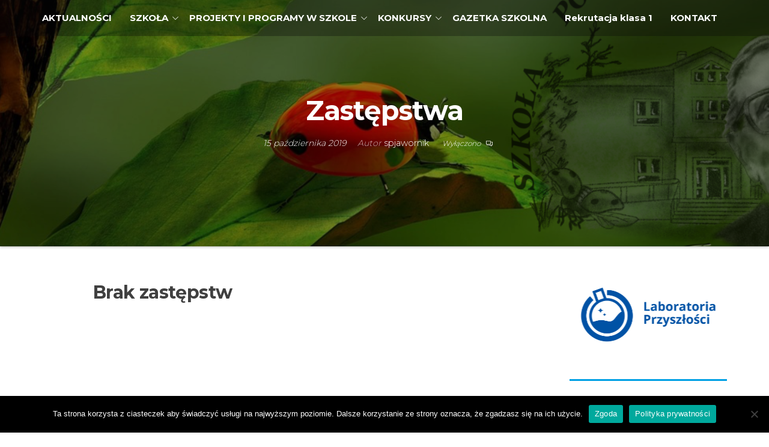

--- FILE ---
content_type: text/html; charset=UTF-8
request_url: https://spjawornik.pl/zastepstwa/
body_size: 12502
content:
<!DOCTYPE html>
<html lang="pl-PL">
    <head>
        <meta charset="UTF-8">
        <meta name="viewport" content="width=device-width, initial-scale=1">
        <link rel="profile" href="http://gmpg.org/xfn/11">
        <title>Zastępstwa &#8211; Szkoła Podstawowa</title>
<meta name='robots' content='max-image-preview:large' />
<link rel='dns-prefetch' href='//fonts.googleapis.com' />
<link href='https://fonts.gstatic.com' crossorigin rel='preconnect' />
<link rel="alternate" type="application/rss+xml" title="Szkoła Podstawowa &raquo; Kanał z wpisami" href="https://spjawornik.pl/feed/" />
<link rel="alternate" type="application/rss+xml" title="Szkoła Podstawowa &raquo; Kanał z komentarzami" href="https://spjawornik.pl/comments/feed/" />
<link rel="alternate" title="oEmbed (JSON)" type="application/json+oembed" href="https://spjawornik.pl/wp-json/oembed/1.0/embed?url=https%3A%2F%2Fspjawornik.pl%2Fzastepstwa%2F" />
<link rel="alternate" title="oEmbed (XML)" type="text/xml+oembed" href="https://spjawornik.pl/wp-json/oembed/1.0/embed?url=https%3A%2F%2Fspjawornik.pl%2Fzastepstwa%2F&#038;format=xml" />
<style id='wp-img-auto-sizes-contain-inline-css' type='text/css'>
img:is([sizes=auto i],[sizes^="auto," i]){contain-intrinsic-size:3000px 1500px}
/*# sourceURL=wp-img-auto-sizes-contain-inline-css */
</style>
<style id='wp-emoji-styles-inline-css' type='text/css'>

	img.wp-smiley, img.emoji {
		display: inline !important;
		border: none !important;
		box-shadow: none !important;
		height: 1em !important;
		width: 1em !important;
		margin: 0 0.07em !important;
		vertical-align: -0.1em !important;
		background: none !important;
		padding: 0 !important;
	}
/*# sourceURL=wp-emoji-styles-inline-css */
</style>
<style id='wp-block-library-inline-css' type='text/css'>
:root{--wp-block-synced-color:#7a00df;--wp-block-synced-color--rgb:122,0,223;--wp-bound-block-color:var(--wp-block-synced-color);--wp-editor-canvas-background:#ddd;--wp-admin-theme-color:#007cba;--wp-admin-theme-color--rgb:0,124,186;--wp-admin-theme-color-darker-10:#006ba1;--wp-admin-theme-color-darker-10--rgb:0,107,160.5;--wp-admin-theme-color-darker-20:#005a87;--wp-admin-theme-color-darker-20--rgb:0,90,135;--wp-admin-border-width-focus:2px}@media (min-resolution:192dpi){:root{--wp-admin-border-width-focus:1.5px}}.wp-element-button{cursor:pointer}:root .has-very-light-gray-background-color{background-color:#eee}:root .has-very-dark-gray-background-color{background-color:#313131}:root .has-very-light-gray-color{color:#eee}:root .has-very-dark-gray-color{color:#313131}:root .has-vivid-green-cyan-to-vivid-cyan-blue-gradient-background{background:linear-gradient(135deg,#00d084,#0693e3)}:root .has-purple-crush-gradient-background{background:linear-gradient(135deg,#34e2e4,#4721fb 50%,#ab1dfe)}:root .has-hazy-dawn-gradient-background{background:linear-gradient(135deg,#faaca8,#dad0ec)}:root .has-subdued-olive-gradient-background{background:linear-gradient(135deg,#fafae1,#67a671)}:root .has-atomic-cream-gradient-background{background:linear-gradient(135deg,#fdd79a,#004a59)}:root .has-nightshade-gradient-background{background:linear-gradient(135deg,#330968,#31cdcf)}:root .has-midnight-gradient-background{background:linear-gradient(135deg,#020381,#2874fc)}:root{--wp--preset--font-size--normal:16px;--wp--preset--font-size--huge:42px}.has-regular-font-size{font-size:1em}.has-larger-font-size{font-size:2.625em}.has-normal-font-size{font-size:var(--wp--preset--font-size--normal)}.has-huge-font-size{font-size:var(--wp--preset--font-size--huge)}.has-text-align-center{text-align:center}.has-text-align-left{text-align:left}.has-text-align-right{text-align:right}.has-fit-text{white-space:nowrap!important}#end-resizable-editor-section{display:none}.aligncenter{clear:both}.items-justified-left{justify-content:flex-start}.items-justified-center{justify-content:center}.items-justified-right{justify-content:flex-end}.items-justified-space-between{justify-content:space-between}.screen-reader-text{border:0;clip-path:inset(50%);height:1px;margin:-1px;overflow:hidden;padding:0;position:absolute;width:1px;word-wrap:normal!important}.screen-reader-text:focus{background-color:#ddd;clip-path:none;color:#444;display:block;font-size:1em;height:auto;left:5px;line-height:normal;padding:15px 23px 14px;text-decoration:none;top:5px;width:auto;z-index:100000}html :where(.has-border-color){border-style:solid}html :where([style*=border-top-color]){border-top-style:solid}html :where([style*=border-right-color]){border-right-style:solid}html :where([style*=border-bottom-color]){border-bottom-style:solid}html :where([style*=border-left-color]){border-left-style:solid}html :where([style*=border-width]){border-style:solid}html :where([style*=border-top-width]){border-top-style:solid}html :where([style*=border-right-width]){border-right-style:solid}html :where([style*=border-bottom-width]){border-bottom-style:solid}html :where([style*=border-left-width]){border-left-style:solid}html :where(img[class*=wp-image-]){height:auto;max-width:100%}:where(figure){margin:0 0 1em}html :where(.is-position-sticky){--wp-admin--admin-bar--position-offset:var(--wp-admin--admin-bar--height,0px)}@media screen and (max-width:600px){html :where(.is-position-sticky){--wp-admin--admin-bar--position-offset:0px}}

/*# sourceURL=wp-block-library-inline-css */
</style><style id='wp-block-heading-inline-css' type='text/css'>
h1:where(.wp-block-heading).has-background,h2:where(.wp-block-heading).has-background,h3:where(.wp-block-heading).has-background,h4:where(.wp-block-heading).has-background,h5:where(.wp-block-heading).has-background,h6:where(.wp-block-heading).has-background{padding:1.25em 2.375em}h1.has-text-align-left[style*=writing-mode]:where([style*=vertical-lr]),h1.has-text-align-right[style*=writing-mode]:where([style*=vertical-rl]),h2.has-text-align-left[style*=writing-mode]:where([style*=vertical-lr]),h2.has-text-align-right[style*=writing-mode]:where([style*=vertical-rl]),h3.has-text-align-left[style*=writing-mode]:where([style*=vertical-lr]),h3.has-text-align-right[style*=writing-mode]:where([style*=vertical-rl]),h4.has-text-align-left[style*=writing-mode]:where([style*=vertical-lr]),h4.has-text-align-right[style*=writing-mode]:where([style*=vertical-rl]),h5.has-text-align-left[style*=writing-mode]:where([style*=vertical-lr]),h5.has-text-align-right[style*=writing-mode]:where([style*=vertical-rl]),h6.has-text-align-left[style*=writing-mode]:where([style*=vertical-lr]),h6.has-text-align-right[style*=writing-mode]:where([style*=vertical-rl]){rotate:180deg}
/*# sourceURL=https://spjawornik.pl/wp-includes/blocks/heading/style.min.css */
</style>
<style id='global-styles-inline-css' type='text/css'>
:root{--wp--preset--aspect-ratio--square: 1;--wp--preset--aspect-ratio--4-3: 4/3;--wp--preset--aspect-ratio--3-4: 3/4;--wp--preset--aspect-ratio--3-2: 3/2;--wp--preset--aspect-ratio--2-3: 2/3;--wp--preset--aspect-ratio--16-9: 16/9;--wp--preset--aspect-ratio--9-16: 9/16;--wp--preset--color--black: #000000;--wp--preset--color--cyan-bluish-gray: #abb8c3;--wp--preset--color--white: #ffffff;--wp--preset--color--pale-pink: #f78da7;--wp--preset--color--vivid-red: #cf2e2e;--wp--preset--color--luminous-vivid-orange: #ff6900;--wp--preset--color--luminous-vivid-amber: #fcb900;--wp--preset--color--light-green-cyan: #7bdcb5;--wp--preset--color--vivid-green-cyan: #00d084;--wp--preset--color--pale-cyan-blue: #8ed1fc;--wp--preset--color--vivid-cyan-blue: #0693e3;--wp--preset--color--vivid-purple: #9b51e0;--wp--preset--gradient--vivid-cyan-blue-to-vivid-purple: linear-gradient(135deg,rgb(6,147,227) 0%,rgb(155,81,224) 100%);--wp--preset--gradient--light-green-cyan-to-vivid-green-cyan: linear-gradient(135deg,rgb(122,220,180) 0%,rgb(0,208,130) 100%);--wp--preset--gradient--luminous-vivid-amber-to-luminous-vivid-orange: linear-gradient(135deg,rgb(252,185,0) 0%,rgb(255,105,0) 100%);--wp--preset--gradient--luminous-vivid-orange-to-vivid-red: linear-gradient(135deg,rgb(255,105,0) 0%,rgb(207,46,46) 100%);--wp--preset--gradient--very-light-gray-to-cyan-bluish-gray: linear-gradient(135deg,rgb(238,238,238) 0%,rgb(169,184,195) 100%);--wp--preset--gradient--cool-to-warm-spectrum: linear-gradient(135deg,rgb(74,234,220) 0%,rgb(151,120,209) 20%,rgb(207,42,186) 40%,rgb(238,44,130) 60%,rgb(251,105,98) 80%,rgb(254,248,76) 100%);--wp--preset--gradient--blush-light-purple: linear-gradient(135deg,rgb(255,206,236) 0%,rgb(152,150,240) 100%);--wp--preset--gradient--blush-bordeaux: linear-gradient(135deg,rgb(254,205,165) 0%,rgb(254,45,45) 50%,rgb(107,0,62) 100%);--wp--preset--gradient--luminous-dusk: linear-gradient(135deg,rgb(255,203,112) 0%,rgb(199,81,192) 50%,rgb(65,88,208) 100%);--wp--preset--gradient--pale-ocean: linear-gradient(135deg,rgb(255,245,203) 0%,rgb(182,227,212) 50%,rgb(51,167,181) 100%);--wp--preset--gradient--electric-grass: linear-gradient(135deg,rgb(202,248,128) 0%,rgb(113,206,126) 100%);--wp--preset--gradient--midnight: linear-gradient(135deg,rgb(2,3,129) 0%,rgb(40,116,252) 100%);--wp--preset--font-size--small: 13px;--wp--preset--font-size--medium: 20px;--wp--preset--font-size--large: 36px;--wp--preset--font-size--x-large: 42px;--wp--preset--spacing--20: 0.44rem;--wp--preset--spacing--30: 0.67rem;--wp--preset--spacing--40: 1rem;--wp--preset--spacing--50: 1.5rem;--wp--preset--spacing--60: 2.25rem;--wp--preset--spacing--70: 3.38rem;--wp--preset--spacing--80: 5.06rem;--wp--preset--shadow--natural: 6px 6px 9px rgba(0, 0, 0, 0.2);--wp--preset--shadow--deep: 12px 12px 50px rgba(0, 0, 0, 0.4);--wp--preset--shadow--sharp: 6px 6px 0px rgba(0, 0, 0, 0.2);--wp--preset--shadow--outlined: 6px 6px 0px -3px rgb(255, 255, 255), 6px 6px rgb(0, 0, 0);--wp--preset--shadow--crisp: 6px 6px 0px rgb(0, 0, 0);}:where(.is-layout-flex){gap: 0.5em;}:where(.is-layout-grid){gap: 0.5em;}body .is-layout-flex{display: flex;}.is-layout-flex{flex-wrap: wrap;align-items: center;}.is-layout-flex > :is(*, div){margin: 0;}body .is-layout-grid{display: grid;}.is-layout-grid > :is(*, div){margin: 0;}:where(.wp-block-columns.is-layout-flex){gap: 2em;}:where(.wp-block-columns.is-layout-grid){gap: 2em;}:where(.wp-block-post-template.is-layout-flex){gap: 1.25em;}:where(.wp-block-post-template.is-layout-grid){gap: 1.25em;}.has-black-color{color: var(--wp--preset--color--black) !important;}.has-cyan-bluish-gray-color{color: var(--wp--preset--color--cyan-bluish-gray) !important;}.has-white-color{color: var(--wp--preset--color--white) !important;}.has-pale-pink-color{color: var(--wp--preset--color--pale-pink) !important;}.has-vivid-red-color{color: var(--wp--preset--color--vivid-red) !important;}.has-luminous-vivid-orange-color{color: var(--wp--preset--color--luminous-vivid-orange) !important;}.has-luminous-vivid-amber-color{color: var(--wp--preset--color--luminous-vivid-amber) !important;}.has-light-green-cyan-color{color: var(--wp--preset--color--light-green-cyan) !important;}.has-vivid-green-cyan-color{color: var(--wp--preset--color--vivid-green-cyan) !important;}.has-pale-cyan-blue-color{color: var(--wp--preset--color--pale-cyan-blue) !important;}.has-vivid-cyan-blue-color{color: var(--wp--preset--color--vivid-cyan-blue) !important;}.has-vivid-purple-color{color: var(--wp--preset--color--vivid-purple) !important;}.has-black-background-color{background-color: var(--wp--preset--color--black) !important;}.has-cyan-bluish-gray-background-color{background-color: var(--wp--preset--color--cyan-bluish-gray) !important;}.has-white-background-color{background-color: var(--wp--preset--color--white) !important;}.has-pale-pink-background-color{background-color: var(--wp--preset--color--pale-pink) !important;}.has-vivid-red-background-color{background-color: var(--wp--preset--color--vivid-red) !important;}.has-luminous-vivid-orange-background-color{background-color: var(--wp--preset--color--luminous-vivid-orange) !important;}.has-luminous-vivid-amber-background-color{background-color: var(--wp--preset--color--luminous-vivid-amber) !important;}.has-light-green-cyan-background-color{background-color: var(--wp--preset--color--light-green-cyan) !important;}.has-vivid-green-cyan-background-color{background-color: var(--wp--preset--color--vivid-green-cyan) !important;}.has-pale-cyan-blue-background-color{background-color: var(--wp--preset--color--pale-cyan-blue) !important;}.has-vivid-cyan-blue-background-color{background-color: var(--wp--preset--color--vivid-cyan-blue) !important;}.has-vivid-purple-background-color{background-color: var(--wp--preset--color--vivid-purple) !important;}.has-black-border-color{border-color: var(--wp--preset--color--black) !important;}.has-cyan-bluish-gray-border-color{border-color: var(--wp--preset--color--cyan-bluish-gray) !important;}.has-white-border-color{border-color: var(--wp--preset--color--white) !important;}.has-pale-pink-border-color{border-color: var(--wp--preset--color--pale-pink) !important;}.has-vivid-red-border-color{border-color: var(--wp--preset--color--vivid-red) !important;}.has-luminous-vivid-orange-border-color{border-color: var(--wp--preset--color--luminous-vivid-orange) !important;}.has-luminous-vivid-amber-border-color{border-color: var(--wp--preset--color--luminous-vivid-amber) !important;}.has-light-green-cyan-border-color{border-color: var(--wp--preset--color--light-green-cyan) !important;}.has-vivid-green-cyan-border-color{border-color: var(--wp--preset--color--vivid-green-cyan) !important;}.has-pale-cyan-blue-border-color{border-color: var(--wp--preset--color--pale-cyan-blue) !important;}.has-vivid-cyan-blue-border-color{border-color: var(--wp--preset--color--vivid-cyan-blue) !important;}.has-vivid-purple-border-color{border-color: var(--wp--preset--color--vivid-purple) !important;}.has-vivid-cyan-blue-to-vivid-purple-gradient-background{background: var(--wp--preset--gradient--vivid-cyan-blue-to-vivid-purple) !important;}.has-light-green-cyan-to-vivid-green-cyan-gradient-background{background: var(--wp--preset--gradient--light-green-cyan-to-vivid-green-cyan) !important;}.has-luminous-vivid-amber-to-luminous-vivid-orange-gradient-background{background: var(--wp--preset--gradient--luminous-vivid-amber-to-luminous-vivid-orange) !important;}.has-luminous-vivid-orange-to-vivid-red-gradient-background{background: var(--wp--preset--gradient--luminous-vivid-orange-to-vivid-red) !important;}.has-very-light-gray-to-cyan-bluish-gray-gradient-background{background: var(--wp--preset--gradient--very-light-gray-to-cyan-bluish-gray) !important;}.has-cool-to-warm-spectrum-gradient-background{background: var(--wp--preset--gradient--cool-to-warm-spectrum) !important;}.has-blush-light-purple-gradient-background{background: var(--wp--preset--gradient--blush-light-purple) !important;}.has-blush-bordeaux-gradient-background{background: var(--wp--preset--gradient--blush-bordeaux) !important;}.has-luminous-dusk-gradient-background{background: var(--wp--preset--gradient--luminous-dusk) !important;}.has-pale-ocean-gradient-background{background: var(--wp--preset--gradient--pale-ocean) !important;}.has-electric-grass-gradient-background{background: var(--wp--preset--gradient--electric-grass) !important;}.has-midnight-gradient-background{background: var(--wp--preset--gradient--midnight) !important;}.has-small-font-size{font-size: var(--wp--preset--font-size--small) !important;}.has-medium-font-size{font-size: var(--wp--preset--font-size--medium) !important;}.has-large-font-size{font-size: var(--wp--preset--font-size--large) !important;}.has-x-large-font-size{font-size: var(--wp--preset--font-size--x-large) !important;}
/*# sourceURL=global-styles-inline-css */
</style>

<style id='classic-theme-styles-inline-css' type='text/css'>
/*! This file is auto-generated */
.wp-block-button__link{color:#fff;background-color:#32373c;border-radius:9999px;box-shadow:none;text-decoration:none;padding:calc(.667em + 2px) calc(1.333em + 2px);font-size:1.125em}.wp-block-file__button{background:#32373c;color:#fff;text-decoration:none}
/*# sourceURL=/wp-includes/css/classic-themes.min.css */
</style>
<link rel='stylesheet' id='cookie-notice-front-css' href='https://spjawornik.pl/wp-content/plugins/cookie-notice/css/front.min.css?ver=2.5.7' type='text/css' media='all' />
<link rel='stylesheet' id='wpcdt-public-css-css' href='https://spjawornik.pl/wp-content/plugins/countdown-timer-ultimate/assets/css/wpcdt-public.css?ver=2.6.4' type='text/css' media='all' />
<link rel='stylesheet' id='pdfp-public-css' href='https://spjawornik.pl/wp-content/plugins/pdf-poster/dist/public.css?ver=2.1.24' type='text/css' media='all' />
<link rel='stylesheet' id='envo-online-store-fonts-css' href='https://fonts.googleapis.com/css?family=Montserrat%3A300%2C500%2C700&#038;subset=cyrillic%2Ccyrillic-ext%2Cgreek%2Cgreek-ext%2Clatin-ext%2Cvietnamese' type='text/css' media='all' />
<link rel='stylesheet' id='bootstrap-css' href='https://spjawornik.pl/wp-content/themes/envo-online-store/css/bootstrap.css?ver=3.3.7' type='text/css' media='all' />
<link rel='stylesheet' id='mmenu-light-css' href='https://spjawornik.pl/wp-content/themes/envo-online-store/css/mmenu-light.min.css?ver=1.0.6' type='text/css' media='all' />
<link rel='stylesheet' id='envo-online-store-stylesheet-css' href='https://spjawornik.pl/wp-content/themes/envo-online-store/style.css?ver=1.0.6' type='text/css' media='all' />
<link rel='stylesheet' id='line-awesome-css' href='https://spjawornik.pl/wp-content/themes/envo-online-store/css/line-awesome.min.css?ver=1.3.0' type='text/css' media='all' />
<link rel='stylesheet' id='fancybox-css' href='https://spjawornik.pl/wp-content/plugins/easy-fancybox/fancybox/1.5.4/jquery.fancybox.min.css?ver=6.9' type='text/css' media='screen' />
<style id='fancybox-inline-css' type='text/css'>
#fancybox-outer{background:#ffffff}#fancybox-content{background:#ffffff;border-color:#ffffff;color:#000000;}#fancybox-title,#fancybox-title-float-main{color:#fff}
/*# sourceURL=fancybox-inline-css */
</style>
<script type="text/javascript" id="cookie-notice-front-js-before">
/* <![CDATA[ */
var cnArgs = {"ajaxUrl":"https:\/\/spjawornik.pl\/wp-admin\/admin-ajax.php","nonce":"01640b2676","hideEffect":"fade","position":"bottom","onScroll":false,"onScrollOffset":100,"onClick":false,"cookieName":"cookie_notice_accepted","cookieTime":3600,"cookieTimeRejected":3600,"globalCookie":false,"redirection":false,"cache":false,"revokeCookies":false,"revokeCookiesOpt":"automatic"};

//# sourceURL=cookie-notice-front-js-before
/* ]]> */
</script>
<script type="text/javascript" src="https://spjawornik.pl/wp-content/plugins/cookie-notice/js/front.min.js?ver=2.5.7" id="cookie-notice-front-js"></script>
<script type="text/javascript" src="https://spjawornik.pl/wp-includes/js/jquery/jquery.min.js?ver=3.7.1" id="jquery-core-js"></script>
<script type="text/javascript" src="https://spjawornik.pl/wp-includes/js/jquery/jquery-migrate.min.js?ver=3.4.1" id="jquery-migrate-js"></script>
<link rel="https://api.w.org/" href="https://spjawornik.pl/wp-json/" /><link rel="alternate" title="JSON" type="application/json" href="https://spjawornik.pl/wp-json/wp/v2/pages/325" /><link rel="EditURI" type="application/rsd+xml" title="RSD" href="https://spjawornik.pl/xmlrpc.php?rsd" />
<meta name="generator" content="WordPress 6.9" />
<link rel="canonical" href="https://spjawornik.pl/zastepstwa/" />
<link rel='shortlink' href='https://spjawornik.pl/?p=325' />
        <style>
                    </style>
        <!-- Analytics by WP Statistics v14.9.4 - https://wp-statistics.com/ -->
            <style type="text/css" id="envo-online-store-header-css">
                                .site-header {
                        background-image: url(https://spjawornik.pl/wp-content/uploads/2025/03/cropped-1-4.png);
                        background-repeat: no-repeat;
                        background-position: 50% 50%;
                        -webkit-background-size: cover;
                        -moz-background-size:    cover;
                        -o-background-size:      cover;
                        background-size:         cover;
                    }
            	
                                .site-title,
                    .site-description {
                        position: absolute;
                        clip: rect(1px, 1px, 1px, 1px);
                    }
            	
            </style>
            <link rel="icon" href="https://spjawornik.pl/wp-content/uploads/2022/12/cropped-1-2-32x32.png" sizes="32x32" />
<link rel="icon" href="https://spjawornik.pl/wp-content/uploads/2022/12/cropped-1-2-192x192.png" sizes="192x192" />
<link rel="apple-touch-icon" href="https://spjawornik.pl/wp-content/uploads/2022/12/cropped-1-2-180x180.png" />
<meta name="msapplication-TileImage" content="https://spjawornik.pl/wp-content/uploads/2022/12/cropped-1-2-270x270.png" />
    <link rel='stylesheet' id='metaslider-flex-slider-css' href='https://spjawornik.pl/wp-content/plugins/ml-slider/assets/sliders/flexslider/flexslider.css?ver=3.90.1' type='text/css' media='all' property='stylesheet' />
<link rel='stylesheet' id='metaslider-public-css' href='https://spjawornik.pl/wp-content/plugins/ml-slider/assets/metaslider/public.css?ver=3.90.1' type='text/css' media='all' property='stylesheet' />
<style id='metaslider-public-inline-css' type='text/css'>
@media only screen and (max-width: 767px) {body:after { display: none; content: "smartphone"; } .hide-arrows-smartphone .flex-direction-nav, .hide-navigation-smartphone .flex-control-paging, .hide-navigation-smartphone .flex-control-nav, .hide-navigation-smartphone .filmstrip{ display: none!important; }}@media only screen and (min-width : 768px) and (max-width: 1023px) {body:after { display: none; content: "tablet"; } .hide-arrows-tablet .flex-direction-nav, .hide-navigation-tablet .flex-control-paging, .hide-navigation-tablet .flex-control-nav, .hide-navigation-tablet .filmstrip{ display: none!important; }}@media only screen and (min-width : 1024px) and (max-width: 1439px) {body:after { display: none; content: "laptop"; } .hide-arrows-laptop .flex-direction-nav, .hide-navigation-laptop .flex-control-paging, .hide-navigation-laptop .flex-control-nav, .hide-navigation-laptop .filmstrip{ display: none!important; }}@media only screen and (min-width : 1440px) {body:after { display: none; content: "desktop"; } .hide-arrows-desktop .flex-direction-nav, .hide-navigation-desktop .flex-control-paging, .hide-navigation-desktop .flex-control-nav, .hide-navigation-desktop .filmstrip{ display: none!important; }}
/*# sourceURL=metaslider-public-inline-css */
</style>
</head>
    <body id="blog" class="wp-singular page-template-default page page-id-325 wp-theme-envo-online-store cookies-not-set">
        <a class="skip-link screen-reader-text" href="#site-content">Przejdź do treści</a>        <div class="page-wrap">
             
<div class="main-menu">
    <nav id="site-navigation" class="navbar navbar-default">     
        <div class="container">   
            <div class="navbar-header">
                <div class="site-heading mobile-heading" >
                            <div class="site-branding-logo">
                    </div>
        <div class="site-branding-text">
                            <p class="site-title"><a href="https://spjawornik.pl/" rel="home">Szkoła Podstawowa</a></p>
            
                            <p class="site-description">
                    im. ks. Jana Twardowskiego w Jaworniku                </p>
                    </div><!-- .site-branding-text -->
                        </div>
            </div>
                <div class="woo-head-icons">
                                                                                                                                                <a href="#my-menu" id="main-menu-panel" class="open-panel" data-panel="main-menu-panel">
                            <span></span>
                            <span></span>
                            <span></span>
                        </a>
                        <span class="navbar-brand brand-absolute visible-xs">Menu</span>
                                <div id="my-menu" class="menu-container"><ul id="menu-aktualnosci" class="nav navbar-nav navbar-left"><li itemscope="itemscope" itemtype="https://www.schema.org/SiteNavigationElement" id="menu-item-12579" class="menu-item menu-item-type-custom menu-item-object-custom menu-item-home menu-item-12579 nav-item"><a title="AKTUALNOŚCI" href="http://spjawornik.pl/" class="nav-link">AKTUALNOŚCI</a></li>
<li itemscope="itemscope" itemtype="https://www.schema.org/SiteNavigationElement" id="menu-item-12592" class="menu-item menu-item-type-post_type menu-item-object-page menu-item-has-children dropdown menu-item-12592 nav-item"><a title="SZKOŁA" href="https://spjawornik.pl/szkola/" data-toggle="dropdown" aria-haspopup="true" aria-expanded="false" class="dropdown-toggle nav-link" id="menu-item-dropdown-12592">SZKOŁA</a>
<ul class="dropdown-menu" aria-labelledby="menu-item-dropdown-12592" role="menu">
	<li itemscope="itemscope" itemtype="https://www.schema.org/SiteNavigationElement" id="menu-item-12595" class="menu-item menu-item-type-post_type menu-item-object-page menu-item-12595 nav-item"><a title="BIBLIOTEKA" href="https://spjawornik.pl/biblioteka/" class="dropdown-item">BIBLIOTEKA</a></li>
	<li itemscope="itemscope" itemtype="https://www.schema.org/SiteNavigationElement" id="menu-item-12598" class="menu-item menu-item-type-post_type menu-item-object-page menu-item-12598 nav-item"><a title="O SZKOLE" href="https://spjawornik.pl/o-szkole/" class="dropdown-item">O SZKOLE</a></li>
	<li itemscope="itemscope" itemtype="https://www.schema.org/SiteNavigationElement" id="menu-item-12612" class="menu-item menu-item-type-post_type menu-item-object-page menu-item-12612 nav-item"><a title="Ks. JAN TWARDOWSKI" href="https://spjawornik.pl/ks-jan-twardowski/" class="dropdown-item">Ks. JAN TWARDOWSKI</a></li>
	<li itemscope="itemscope" itemtype="https://www.schema.org/SiteNavigationElement" id="menu-item-12611" class="menu-item menu-item-type-post_type menu-item-object-page menu-item-12611 nav-item"><a title="DOKUMENTY" href="https://spjawornik.pl/dokumenty-szkolne/" class="dropdown-item">DOKUMENTY</a></li>
	<li itemscope="itemscope" itemtype="https://www.schema.org/SiteNavigationElement" id="menu-item-13419" class="menu-item menu-item-type-post_type menu-item-object-page menu-item-13419 nav-item"><a title="WYMAGANIA" href="https://spjawornik.pl/wymagania/" class="dropdown-item">WYMAGANIA</a></li>
	<li itemscope="itemscope" itemtype="https://www.schema.org/SiteNavigationElement" id="menu-item-12585" class="menu-item menu-item-type-post_type menu-item-object-page menu-item-12585 nav-item"><a title="DLA RODZICÓW" href="https://spjawornik.pl/dla-rodzicow/" class="dropdown-item">DLA RODZICÓW</a></li>
	<li itemscope="itemscope" itemtype="https://www.schema.org/SiteNavigationElement" id="menu-item-12583" class="menu-item menu-item-type-post_type menu-item-object-page menu-item-12583 nav-item"><a title="DLA UCZNIÓW" href="https://spjawornik.pl/dla-uczniow/" class="dropdown-item">DLA UCZNIÓW</a></li>
	<li itemscope="itemscope" itemtype="https://www.schema.org/SiteNavigationElement" id="menu-item-12581" class="menu-item menu-item-type-post_type menu-item-object-page menu-item-12581 nav-item"><a title="DLA NAUCZYCIELA" href="https://spjawornik.pl/dla-nauczyciela/" class="dropdown-item">DLA NAUCZYCIELA</a></li>
	<li itemscope="itemscope" itemtype="https://www.schema.org/SiteNavigationElement" id="menu-item-12622" class="menu-item menu-item-type-post_type menu-item-object-page menu-item-12622 nav-item"><a title="SAMORZĄD UCZNIOWSKI" href="https://spjawornik.pl/samorzad-szkolny/" class="dropdown-item">SAMORZĄD UCZNIOWSKI</a></li>
	<li itemscope="itemscope" itemtype="https://www.schema.org/SiteNavigationElement" id="menu-item-12580" class="menu-item menu-item-type-post_type menu-item-object-page menu-item-12580 nav-item"><a title="DEKLARACJA DOSTĘPNOŚCI" href="https://spjawornik.pl/deklaracja-dostepnosci/" class="dropdown-item">DEKLARACJA DOSTĘPNOŚCI</a></li>
	<li itemscope="itemscope" itemtype="https://www.schema.org/SiteNavigationElement" id="menu-item-13591" class="menu-item menu-item-type-post_type menu-item-object-page menu-item-13591 nav-item"><a title="SUKCESY NASZYCH UCZNIÓW" href="https://spjawornik.pl/sukcesy-naszych-uczniow/" class="dropdown-item">SUKCESY NASZYCH UCZNIÓW</a></li>
</ul>
</li>
<li itemscope="itemscope" itemtype="https://www.schema.org/SiteNavigationElement" id="menu-item-12602" class="menu-item menu-item-type-post_type menu-item-object-page menu-item-has-children dropdown menu-item-12602 nav-item"><a title="PROJEKTY I PROGRAMY W SZKOLE" href="https://spjawornik.pl/projekty-i-programy-w-szkole/" data-toggle="dropdown" aria-haspopup="true" aria-expanded="false" class="dropdown-toggle nav-link" id="menu-item-dropdown-12602">PROJEKTY I PROGRAMY W SZKOLE</a>
<ul class="dropdown-menu" aria-labelledby="menu-item-dropdown-12602" role="menu">
	<li itemscope="itemscope" itemtype="https://www.schema.org/SiteNavigationElement" id="menu-item-18118" class="menu-item menu-item-type-post_type menu-item-object-page menu-item-18118 nav-item"><a title="Twardowski TV" href="https://spjawornik.pl/twardowski-tv/" class="dropdown-item">Twardowski TV</a></li>
	<li itemscope="itemscope" itemtype="https://www.schema.org/SiteNavigationElement" id="menu-item-17761" class="menu-item menu-item-type-post_type menu-item-object-page menu-item-17761 nav-item"><a title="C15G Nowe komputery przenośne dodyspozycji uczniów" href="https://spjawornik.pl/c15g-nowe-komputery-przenosne-dodyspozycji-uczniow/" class="dropdown-item">C15G Nowe komputery przenośne dodyspozycji uczniów</a></li>
	<li itemscope="itemscope" itemtype="https://www.schema.org/SiteNavigationElement" id="menu-item-17862" class="menu-item menu-item-type-post_type menu-item-object-page menu-item-17862 nav-item"><a title="C12L Zestawy do nauczania zdalnego" href="https://spjawornik.pl/c12l-zestawy-do-nauczania-zdalnego/" class="dropdown-item">C12L Zestawy do nauczania zdalnego</a></li>
	<li itemscope="itemscope" itemtype="https://www.schema.org/SiteNavigationElement" id="menu-item-12588" class="menu-item menu-item-type-post_type menu-item-object-page menu-item-12588 nav-item"><a title="LABORATORIA PRZYSZŁOŚCI" href="https://spjawornik.pl/laboratoria-przyszlosci/" class="dropdown-item">LABORATORIA PRZYSZŁOŚCI</a></li>
	<li itemscope="itemscope" itemtype="https://www.schema.org/SiteNavigationElement" id="menu-item-12590" class="menu-item menu-item-type-post_type menu-item-object-page menu-item-12590 nav-item"><a title="Program „LAPTOP DLA UCZNIA”" href="https://spjawornik.pl/program-laptop-dla-ucznia/" class="dropdown-item">Program „LAPTOP DLA UCZNIA”</a></li>
	<li itemscope="itemscope" itemtype="https://www.schema.org/SiteNavigationElement" id="menu-item-12589" class="menu-item menu-item-type-post_type menu-item-object-page menu-item-12589 nav-item"><a title="MAŁOPOLSKA TARCZA HUMANITARNA „Małopolska Tarcza Humanitarna. Fundusze Europejskie dla Ukrainy”" href="https://spjawornik.pl/malopolska-tarcza-humanitarnamalopolska-tarcza-humanitarna-fundusze-europejskie-dla-ukrainy-pakiet-edukacyjnymalopolska-tarcza-humanitarna/" class="dropdown-item">MAŁOPOLSKA TARCZA HUMANITARNA „Małopolska Tarcza Humanitarna. Fundusze Europejskie dla Ukrainy”</a></li>
	<li itemscope="itemscope" itemtype="https://www.schema.org/SiteNavigationElement" id="menu-item-12594" class="menu-item menu-item-type-post_type menu-item-object-page menu-item-12594 nav-item"><a title="Aktywna tablica" href="https://spjawornik.pl/aktywna-tablica/" class="dropdown-item">Aktywna tablica</a></li>
	<li itemscope="itemscope" itemtype="https://www.schema.org/SiteNavigationElement" id="menu-item-12600" class="menu-item menu-item-type-post_type menu-item-object-page menu-item-12600 nav-item"><a title="Projekt “Kulturalna Szkoła”" href="https://spjawornik.pl/projekt-kulturalna-szkola/" class="dropdown-item">Projekt “Kulturalna Szkoła”</a></li>
	<li itemscope="itemscope" itemtype="https://www.schema.org/SiteNavigationElement" id="menu-item-12601" class="menu-item menu-item-type-post_type menu-item-object-page menu-item-12601 nav-item"><a title="Projekt “Magiczna Szafa”" href="https://spjawornik.pl/projekt-magiczna-szafa/" class="dropdown-item">Projekt “Magiczna Szafa”</a></li>
	<li itemscope="itemscope" itemtype="https://www.schema.org/SiteNavigationElement" id="menu-item-12605" class="menu-item menu-item-type-post_type menu-item-object-page menu-item-12605 nav-item"><a title="ZDALNA SZKOŁA +" href="https://spjawornik.pl/zdalna-szkola-2/" class="dropdown-item">ZDALNA SZKOŁA +</a></li>
</ul>
</li>
<li itemscope="itemscope" itemtype="https://www.schema.org/SiteNavigationElement" id="menu-item-12616" class="menu-item menu-item-type-post_type menu-item-object-page menu-item-has-children dropdown menu-item-12616 nav-item"><a title="KONKURSY" href="https://spjawornik.pl/konkursy/" data-toggle="dropdown" aria-haspopup="true" aria-expanded="false" class="dropdown-toggle nav-link" id="menu-item-dropdown-12616">KONKURSY</a>
<ul class="dropdown-menu" aria-labelledby="menu-item-dropdown-12616" role="menu">
	<li itemscope="itemscope" itemtype="https://www.schema.org/SiteNavigationElement" id="menu-item-12617" class="menu-item menu-item-type-post_type menu-item-object-page menu-item-12617 nav-item"><a title="KONKURSY SZKOLNE" href="https://spjawornik.pl/konkursy/szkolne/" class="dropdown-item">KONKURSY SZKOLNE</a></li>
	<li itemscope="itemscope" itemtype="https://www.schema.org/SiteNavigationElement" id="menu-item-12618" class="menu-item menu-item-type-post_type menu-item-object-page menu-item-12618 nav-item"><a title="KONKURSY POZASZKOLNE" href="https://spjawornik.pl/konkursy/gminne/" class="dropdown-item">KONKURSY POZASZKOLNE</a></li>
</ul>
</li>
<li itemscope="itemscope" itemtype="https://www.schema.org/SiteNavigationElement" id="menu-item-12597" class="menu-item menu-item-type-post_type menu-item-object-page menu-item-12597 nav-item"><a title="GAZETKA SZKOLNA" href="https://spjawornik.pl/gazetka-szkolna/" class="nav-link">GAZETKA SZKOLNA</a></li>
<li itemscope="itemscope" itemtype="https://www.schema.org/SiteNavigationElement" id="menu-item-14899" class="menu-item menu-item-type-post_type menu-item-object-page menu-item-14899 nav-item"><a title="Rekrutacja klasa 1" href="https://spjawornik.pl/rekrutacja-klasa-1/" class="nav-link">Rekrutacja klasa 1</a></li>
<li itemscope="itemscope" itemtype="https://www.schema.org/SiteNavigationElement" id="menu-item-12587" class="menu-item menu-item-type-post_type menu-item-object-page menu-item-12587 nav-item"><a title="KONTAKT" href="https://spjawornik.pl/kontakt/" class="nav-link">KONTAKT</a></li>
</ul></div>        </div>
            </nav> 
</div>
                        <div class="site-header container-fluid" style="background-image: url(https://spjawornik.pl/wp-content/uploads/2025/03/cropped-1-4.png)">
                <div class="overlay"></div>
                <div class="head-image-heading"><h1 class="single-title">Zastępstwa</h1>        <span class="posted-date">
            15 października 2019        </span>
                <span class="author-meta">
            <span class="author-meta-by">Autor</span>   
            spjawornik        </span>
                <span class="comments-meta">
            Wyłączono            <i class="la la-comments-o"></i>
        </span>
        </div>            </div>
            
<div id="site-content" class="container main-container" role="main">
    <div class="page-area">      
            

<!-- start content container -->
<div class="row">
    <article class="col-md-9">
                                  
                <div class="post-325 page type-page status-publish hentry">                   
                    <div class="main-content-page single-content">                            
                        <div class="single-entry-summary">                              
                                                        
<h2 class="wp-block-heading">Brak zastępstw</h2>
                                                    </div>                               
                                                                                                             
                        	<div id="comments" class="comments-template">
			</div>
	                    </div>
                </div>        
                    
            
    </article>       
        <aside id="sidebar" class="col-md-3">
        <div id="block-17" class="widget widget_block"><div id="metaslider-id-12166" style="width: 100%;" class="ml-slider-3-90-1 metaslider metaslider-flex metaslider-12166 ml-slider ms-theme-default nav-hidden" role="region" aria-roledescription="Slideshow" aria-label="New Slideshow">
    <div id="metaslider_container_12166">
        <div id="metaslider_12166">
            <ul class='slides'>
                <li style="display: block; width: 100%;" class="slide-12167 ms-image " aria-roledescription="slide" aria-label="slide-12167"><a href="http://spjawornik.pl/laboratoria-przyszlosci/" target="_self"><img loading="lazy" decoding="async" src="https://spjawornik.pl/wp-content/uploads/2024/01/logo-Laboratoria_Przyszlosci_poziom_kolor-1024x575-1.png" height="300" width="700" alt="" class="slider-12166 slide-12167" title="logo-Laboratoria_Przyszlosci_poziom_kolor-1024x575-1" /></a></li>
                <li style="display: none; width: 100%;" class="slide-12168 ms-image " aria-roledescription="slide" aria-label="slide-12168"><a href="http://spjawornik.pl/szkola-promujaca-bezpieczenstwo/" target="_self"><img loading="lazy" decoding="async" src="https://spjawornik.pl/wp-content/uploads/2024/01/plakat_odblaskowa_szkola_2019-731x1024-1.jpg" height="300" width="700" alt="" class="slider-12166 slide-12168" title="plakat_odblaskowa_szkola_2019-731x1024-1" /></a></li>
                <li style="display: none; width: 100%;" class="slide-12169 ms-image " aria-roledescription="slide" aria-label="slide-12169"><a href="http://spjawornik.pl/malopolska-tarcza-antykryzysowa/" target="_self"><img loading="lazy" decoding="async" src="https://spjawornik.pl/wp-content/uploads/2024/01/plakat-Tarcza-Humanitarna-2048x1454-1.jpg" height="300" width="700" alt="" class="slider-12166 slide-12169" title="plakat-Tarcza-Humanitarna-2048x1454-1" /></a></li>
                <li style="display: none; width: 100%;" class="slide-12170 ms-image " aria-roledescription="slide" aria-label="slide-12170"><a href="http://spjawornik.pl/aktywna-tablica/" target="_self"><img loading="lazy" decoding="async" src="https://spjawornik.pl/wp-content/uploads/2024/01/teacher-3765909_1920-768x513-1.jpg" height="300" width="700" alt="" class="slider-12166 slide-12170" title="teacher-3765909_1920-768x513-1" /></a></li>
                <li style="display: none; width: 100%;" class="slide-12171 ms-image " aria-roledescription="slide" aria-label="slide-12171"><a href="http://spjawornik.pl/program-laptop-dla-ucznia/" target="_self"><img loading="lazy" decoding="async" src="https://spjawornik.pl/wp-content/uploads/2024/01/zs2_box1_800szer_v01.png" height="300" width="700" alt="" class="slider-12166 slide-12171" title="zs2_box1_800szer_v01" /></a></li>
                <li style="display: none; width: 100%;" class="slide-12174 ms-image " aria-roledescription="slide" aria-label="slide-12174"><a href="http://spjawornik.pl/program-laptop-dla-ucznia/" target="_self"><img loading="lazy" decoding="async" src="https://spjawornik.pl/wp-content/uploads/2024/01/1920x810-2-700x300.png" height="300" width="700" alt="" class="slider-12166 slide-12174" title="1920x810-2" /></a></li>
            </ul>
        </div>
        
    </div>
</div></div><div id="media_image-10" class="widget widget_media_image"><img width="300" height="3" src="https://spjawornik.pl/wp-content/uploads/2025/03/1-300x3.png" class="image wp-image-15320  attachment-medium size-medium" alt="" style="max-width: 100%; height: auto;" decoding="async" loading="lazy" srcset="https://spjawornik.pl/wp-content/uploads/2025/03/1-300x3.png 300w, https://spjawornik.pl/wp-content/uploads/2025/03/1-768x7.png 768w, https://spjawornik.pl/wp-content/uploads/2025/03/1-720x8.png 720w, https://spjawornik.pl/wp-content/uploads/2025/03/1.png 934w" sizes="auto, (max-width: 300px) 100vw, 300px" /></div><div id="text-5" class="widget widget_text"><div class="widget-title"><h3>Szkoła Podstawowa</h3></div>			<div class="textwidget"><p><strong>im. ks. Jana Twardowskiego w Jaworniku</strong></p>
<p><strong>Jawornik 293, 32-400<br />
Myślenice</strong><br />
<strong>kontakt: 12 274 39 29</strong></p>
<div class="winfieldContainer level5 ">
<div class="winFieldText level5">
<div class="winFieldTextLabel level5"><strong>NIP:</strong></div>
<div class="winFieldTextData level5"><strong>6812061621</strong></div>
</div>
</div>
<div class="winfieldContainer level5 ">
<div class="winFieldText level5">
<div class="winFieldTextLabel level5"><strong>REGON:</strong></div>
<div class="winFieldTextData level5"><strong>000698970</strong></div>
</div>
</div>
</div>
		</div><div id="media_image-11" class="widget widget_media_image"><img width="300" height="3" src="https://spjawornik.pl/wp-content/uploads/2025/03/1-300x3.png" class="image wp-image-15320  attachment-medium size-medium" alt="" style="max-width: 100%; height: auto;" decoding="async" loading="lazy" srcset="https://spjawornik.pl/wp-content/uploads/2025/03/1-300x3.png 300w, https://spjawornik.pl/wp-content/uploads/2025/03/1-768x7.png 768w, https://spjawornik.pl/wp-content/uploads/2025/03/1-720x8.png 720w, https://spjawornik.pl/wp-content/uploads/2025/03/1.png 934w" sizes="auto, (max-width: 300px) 100vw, 300px" /></div><div id="block-5" class="widget widget_block"><a href="https://bip.malopolska.pl/spikmwjaworniku"><img decoding="async" src="http://spjawornik.pl/wp-content/uploads/2022/03/ava.png" alt="BIP"></a>
</div><div id="media_image-12" class="widget widget_media_image"><img width="300" height="3" src="https://spjawornik.pl/wp-content/uploads/2025/03/1-300x3.png" class="image wp-image-15320  attachment-medium size-medium" alt="" style="max-width: 100%; height: auto;" decoding="async" loading="lazy" srcset="https://spjawornik.pl/wp-content/uploads/2025/03/1-300x3.png 300w, https://spjawornik.pl/wp-content/uploads/2025/03/1-768x7.png 768w, https://spjawornik.pl/wp-content/uploads/2025/03/1-720x8.png 720w, https://spjawornik.pl/wp-content/uploads/2025/03/1.png 934w" sizes="auto, (max-width: 300px) 100vw, 300px" /></div><div id="block-7" class="widget widget_block"><p><a href="https://epuap.gov.pl/wps/portal"><img decoding="async" src="http://spjawornik.pl/wp-content/uploads/2022/03/pobrane.png" alt="BIP"></a></p></div><div id="media_image-13" class="widget widget_media_image"><img width="300" height="3" src="https://spjawornik.pl/wp-content/uploads/2025/03/1-300x3.png" class="image wp-image-15320  attachment-medium size-medium" alt="" style="max-width: 100%; height: auto;" decoding="async" loading="lazy" srcset="https://spjawornik.pl/wp-content/uploads/2025/03/1-300x3.png 300w, https://spjawornik.pl/wp-content/uploads/2025/03/1-768x7.png 768w, https://spjawornik.pl/wp-content/uploads/2025/03/1-720x8.png 720w, https://spjawornik.pl/wp-content/uploads/2025/03/1.png 934w" sizes="auto, (max-width: 300px) 100vw, 300px" /></div><div id="media_image-18" class="widget widget_media_image"><a href="http://spjawornik.pl/wp-content/uploads/2025/03/p.pdf"><img width="300" height="300" src="https://spjawornik.pl/wp-content/uploads/2025/03/e-300x300.png" class="image wp-image-15352  attachment-medium size-medium" alt="" style="max-width: 100%; height: auto;" decoding="async" loading="lazy" srcset="https://spjawornik.pl/wp-content/uploads/2025/03/e-300x300.png 300w, https://spjawornik.pl/wp-content/uploads/2025/03/e-150x150.png 150w, https://spjawornik.pl/wp-content/uploads/2025/03/e-768x768.png 768w, https://spjawornik.pl/wp-content/uploads/2025/03/e.png 947w" sizes="auto, (max-width: 300px) 100vw, 300px" /></a></div><div id="media_image-19" class="widget widget_media_image"><img width="300" height="3" src="https://spjawornik.pl/wp-content/uploads/2025/03/1-300x3.png" class="image wp-image-15320  attachment-medium size-medium" alt="" style="max-width: 100%; height: auto;" decoding="async" loading="lazy" srcset="https://spjawornik.pl/wp-content/uploads/2025/03/1-300x3.png 300w, https://spjawornik.pl/wp-content/uploads/2025/03/1-768x7.png 768w, https://spjawornik.pl/wp-content/uploads/2025/03/1-720x8.png 720w, https://spjawornik.pl/wp-content/uploads/2025/03/1.png 934w" sizes="auto, (max-width: 300px) 100vw, 300px" /></div><div id="media_image-9" class="widget widget_media_image"><a href="https://portal.librus.pl/szkola"><img width="252" height="300" src="https://spjawornik.pl/wp-content/uploads/2025/03/Zrzut-ekranu-2025-03-27-o-08.28.09-252x300.png" class="image wp-image-15317  attachment-medium size-medium" alt="" style="max-width: 100%; height: auto;" decoding="async" loading="lazy" srcset="https://spjawornik.pl/wp-content/uploads/2025/03/Zrzut-ekranu-2025-03-27-o-08.28.09-252x300.png 252w, https://spjawornik.pl/wp-content/uploads/2025/03/Zrzut-ekranu-2025-03-27-o-08.28.09-860x1024.png 860w, https://spjawornik.pl/wp-content/uploads/2025/03/Zrzut-ekranu-2025-03-27-o-08.28.09-768x914.png 768w, https://spjawornik.pl/wp-content/uploads/2025/03/Zrzut-ekranu-2025-03-27-o-08.28.09.png 914w" sizes="auto, (max-width: 252px) 100vw, 252px" /></a></div><div id="media_image-15" class="widget widget_media_image"><img width="300" height="3" src="https://spjawornik.pl/wp-content/uploads/2025/03/1-300x3.png" class="image wp-image-15320  attachment-medium size-medium" alt="" style="max-width: 100%; height: auto;" decoding="async" loading="lazy" srcset="https://spjawornik.pl/wp-content/uploads/2025/03/1-300x3.png 300w, https://spjawornik.pl/wp-content/uploads/2025/03/1-768x7.png 768w, https://spjawornik.pl/wp-content/uploads/2025/03/1-720x8.png 720w, https://spjawornik.pl/wp-content/uploads/2025/03/1.png 934w" sizes="auto, (max-width: 300px) 100vw, 300px" /></div><div id="media_image-16" class="widget widget_media_image"><a href="https://kuratorium.krakow.pl"><img width="300" height="157" src="https://spjawornik.pl/wp-content/uploads/2025/04/logo-kuratorium-oswiaty-w-krakowie-300x157.jpg" class="image wp-image-15556  attachment-medium size-medium" alt="" style="max-width: 100%; height: auto;" decoding="async" loading="lazy" srcset="https://spjawornik.pl/wp-content/uploads/2025/04/logo-kuratorium-oswiaty-w-krakowie-300x157.jpg 300w, https://spjawornik.pl/wp-content/uploads/2025/04/logo-kuratorium-oswiaty-w-krakowie-1024x537.jpg 1024w, https://spjawornik.pl/wp-content/uploads/2025/04/logo-kuratorium-oswiaty-w-krakowie-768x403.jpg 768w, https://spjawornik.pl/wp-content/uploads/2025/04/logo-kuratorium-oswiaty-w-krakowie-1536x805.jpg 1536w, https://spjawornik.pl/wp-content/uploads/2025/04/logo-kuratorium-oswiaty-w-krakowie-2048x1074.jpg 2048w" sizes="auto, (max-width: 300px) 100vw, 300px" /></a></div><div id="media_image-14" class="widget widget_media_image"><img width="300" height="3" src="https://spjawornik.pl/wp-content/uploads/2025/03/1-300x3.png" class="image wp-image-15320  attachment-medium size-medium" alt="" style="max-width: 100%; height: auto;" decoding="async" loading="lazy" srcset="https://spjawornik.pl/wp-content/uploads/2025/03/1-300x3.png 300w, https://spjawornik.pl/wp-content/uploads/2025/03/1-768x7.png 768w, https://spjawornik.pl/wp-content/uploads/2025/03/1-720x8.png 720w, https://spjawornik.pl/wp-content/uploads/2025/03/1.png 934w" sizes="auto, (max-width: 300px) 100vw, 300px" /></div><div id="block-20" class="widget widget_block">Statystyki strony <br />
Odwiedziło nas :<br />1445394<br /></div><div id="block-23" class="widget widget_block">Pozostało do wakacji: </div>    </aside>
</div>
<!-- end content container -->

</div><!-- end main-container -->
</div><!-- end page-area -->
 
<footer id="colophon" class="footer-credits container-fluid">
	<div class="container">
		        <div class="footer-credits-text text-center">
            Dumnie wspierane przez <a href="https://pl.wordpress.org/">WordPress</a>            <span class="sep"> | </span>
            Motyw: <a href="https://envothemes.com/free-envo-online-store/">Envo Online Store</a>        </div> 
         
	</div>	
</footer>
</div><!-- end page-wrap -->
<script type="speculationrules">
{"prefetch":[{"source":"document","where":{"and":[{"href_matches":"/*"},{"not":{"href_matches":["/wp-*.php","/wp-admin/*","/wp-content/uploads/*","/wp-content/*","/wp-content/plugins/*","/wp-content/themes/envo-online-store/*","/*\\?(.+)"]}},{"not":{"selector_matches":"a[rel~=\"nofollow\"]"}},{"not":{"selector_matches":".no-prefetch, .no-prefetch a"}}]},"eagerness":"conservative"}]}
</script>
<script>
              (function(e){
                  var el = document.createElement('script');
                  el.setAttribute('data-account', 'qSHNStLFhj');
                  el.setAttribute('src', 'https://cdn.userway.org/widget.js');
                  document.body.appendChild(el);
                })();
              </script><script type="text/javascript" src="https://spjawornik.pl/wp-content/themes/envo-online-store/js/bootstrap.min.js?ver=3.3.7" id="bootstrap-js"></script>
<script type="text/javascript" src="https://spjawornik.pl/wp-content/themes/envo-online-store/js/customscript.js?ver=1.0.6" id="envo-online-store-theme-js-js"></script>
<script type="text/javascript" src="https://spjawornik.pl/wp-content/themes/envo-online-store/js/mmenu-light.min.js?ver=1.0.6" id="mmenu-js"></script>
<script type="text/javascript" src="https://spjawornik.pl/wp-content/plugins/easy-fancybox/vendor/purify.min.js?ver=6.9" id="fancybox-purify-js"></script>
<script type="text/javascript" id="jquery-fancybox-js-extra">
/* <![CDATA[ */
var efb_i18n = {"close":"Close","next":"Next","prev":"Previous","startSlideshow":"Start slideshow","toggleSize":"Toggle size"};
//# sourceURL=jquery-fancybox-js-extra
/* ]]> */
</script>
<script type="text/javascript" src="https://spjawornik.pl/wp-content/plugins/easy-fancybox/fancybox/1.5.4/jquery.fancybox.min.js?ver=6.9" id="jquery-fancybox-js"></script>
<script type="text/javascript" id="jquery-fancybox-js-after">
/* <![CDATA[ */
var fb_timeout, fb_opts={'autoScale':true,'showCloseButton':true,'width':560,'height':340,'margin':20,'pixelRatio':'false','padding':10,'centerOnScroll':false,'enableEscapeButton':true,'speedIn':300,'speedOut':300,'overlayShow':true,'hideOnOverlayClick':true,'overlayColor':'#000','overlayOpacity':0.6,'minViewportWidth':320,'minVpHeight':320,'disableCoreLightbox':'true','enableBlockControls':'true','fancybox_openBlockControls':'true' };
if(typeof easy_fancybox_handler==='undefined'){
var easy_fancybox_handler=function(){
jQuery([".nolightbox","a.wp-block-file__button","a.pin-it-button","a[href*='pinterest.com\/pin\/create']","a[href*='facebook.com\/share']","a[href*='twitter.com\/share']"].join(',')).addClass('nofancybox');
jQuery('a.fancybox-close').on('click',function(e){e.preventDefault();jQuery.fancybox.close()});
/* IMG */
						var unlinkedImageBlocks=jQuery(".wp-block-image > img:not(.nofancybox,figure.nofancybox>img)");
						unlinkedImageBlocks.wrap(function() {
							var href = jQuery( this ).attr( "src" );
							return "<a href='" + href + "'></a>";
						});
var fb_IMG_select=jQuery('a[href*=".jpg" i]:not(.nofancybox,li.nofancybox>a,figure.nofancybox>a),area[href*=".jpg" i]:not(.nofancybox),a[href*=".png" i]:not(.nofancybox,li.nofancybox>a,figure.nofancybox>a),area[href*=".png" i]:not(.nofancybox),a[href*=".webp" i]:not(.nofancybox,li.nofancybox>a,figure.nofancybox>a),area[href*=".webp" i]:not(.nofancybox),a[href*=".jpeg" i]:not(.nofancybox,li.nofancybox>a,figure.nofancybox>a),area[href*=".jpeg" i]:not(.nofancybox)');
fb_IMG_select.addClass('fancybox image');
var fb_IMG_sections=jQuery('.gallery,.wp-block-gallery,.tiled-gallery,.wp-block-jetpack-tiled-gallery,.ngg-galleryoverview,.ngg-imagebrowser,.nextgen_pro_blog_gallery,.nextgen_pro_film,.nextgen_pro_horizontal_filmstrip,.ngg-pro-masonry-wrapper,.ngg-pro-mosaic-container,.nextgen_pro_sidescroll,.nextgen_pro_slideshow,.nextgen_pro_thumbnail_grid,.tiled-gallery');
fb_IMG_sections.each(function(){jQuery(this).find(fb_IMG_select).attr('rel','gallery-'+fb_IMG_sections.index(this));});
jQuery('a.fancybox,area.fancybox,.fancybox>a').each(function(){jQuery(this).fancybox(jQuery.extend(true,{},fb_opts,{'transition':'elastic','transitionIn':'elastic','transitionOut':'elastic','opacity':false,'hideOnContentClick':false,'titleShow':true,'titlePosition':'over','titleFromAlt':true,'showNavArrows':true,'enableKeyboardNav':true,'cyclic':false,'mouseWheel':'true','changeSpeed':250,'changeFade':300}))});
};};
jQuery(easy_fancybox_handler);jQuery(document).on('post-load',easy_fancybox_handler);

//# sourceURL=jquery-fancybox-js-after
/* ]]> */
</script>
<script type="text/javascript" src="https://spjawornik.pl/wp-content/plugins/easy-fancybox/vendor/jquery.easing.min.js?ver=1.4.1" id="jquery-easing-js"></script>
<script type="text/javascript" src="https://spjawornik.pl/wp-content/plugins/easy-fancybox/vendor/jquery.mousewheel.min.js?ver=3.1.13" id="jquery-mousewheel-js"></script>
<script type="text/javascript" src="https://spjawornik.pl/wp-content/plugins/ml-slider/assets/sliders/flexslider/jquery.flexslider.min.js?ver=3.90.1" id="metaslider-flex-slider-js"></script>
<script type="text/javascript" id="metaslider-flex-slider-js-after">
/* <![CDATA[ */
var metaslider_12166 = function($) {$('#metaslider_12166').addClass('flexslider');
            $('#metaslider_12166').flexslider({ 
                slideshowSpeed:3000,
                animation:"slide",
                controlNav:false,
                directionNav:false,
                pauseOnHover:true,
                direction:"horizontal",
                reverse:false,
                keyboard:1,
                touch:1,
                animationSpeed:600,
                prevText:"Previous",
                nextText:"Next",
                smoothHeight:false,
                fadeFirstSlide:false,
                easing:"linear",
                slideshow:true,
                pausePlay:false
            });
            $(document).trigger('metaslider/initialized', '#metaslider_12166');
        };
 jQuery(document).ready(function($) {
 $('.metaslider').attr('tabindex', '0');
 $(document).on('keyup.slider', function(e) {
  });
 });
        var timer_metaslider_12166 = function() {
            var slider = !window.jQuery ? window.setTimeout(timer_metaslider_12166, 100) : !jQuery.isReady ? window.setTimeout(timer_metaslider_12166, 1) : metaslider_12166(window.jQuery);
        };
        timer_metaslider_12166();
//# sourceURL=metaslider-flex-slider-js-after
/* ]]> */
</script>
<script type="text/javascript" id="metaslider-script-js-extra">
/* <![CDATA[ */
var wpData = {"baseUrl":"https://spjawornik.pl"};
//# sourceURL=metaslider-script-js-extra
/* ]]> */
</script>
<script type="text/javascript" src="https://spjawornik.pl/wp-content/plugins/ml-slider/assets/metaslider/script.min.js?ver=3.90.1" id="metaslider-script-js"></script>
<script type="text/javascript" src="https://spjawornik.pl/wp-content/plugins/ml-slider/assets/easing/jQuery.easing.min.js?ver=3.90.1" id="metaslider-easing-js"></script>
<script type="text/javascript" src="https://spjawornik.pl/wp-content/plugins/countdown-timer-ultimate/assets/js/wpcdt-timecircles.js?ver=2.6.4" id="wpcdt-timecircle-js-js"></script>
<script type="text/javascript" src="https://spjawornik.pl/wp-content/plugins/countdown-timer-ultimate/assets/js/wpcdt-public.js?ver=2.6.4" id="wpcdt-public-js-js"></script>
<script id="wp-emoji-settings" type="application/json">
{"baseUrl":"https://s.w.org/images/core/emoji/17.0.2/72x72/","ext":".png","svgUrl":"https://s.w.org/images/core/emoji/17.0.2/svg/","svgExt":".svg","source":{"concatemoji":"https://spjawornik.pl/wp-includes/js/wp-emoji-release.min.js?ver=6.9"}}
</script>
<script type="module">
/* <![CDATA[ */
/*! This file is auto-generated */
const a=JSON.parse(document.getElementById("wp-emoji-settings").textContent),o=(window._wpemojiSettings=a,"wpEmojiSettingsSupports"),s=["flag","emoji"];function i(e){try{var t={supportTests:e,timestamp:(new Date).valueOf()};sessionStorage.setItem(o,JSON.stringify(t))}catch(e){}}function c(e,t,n){e.clearRect(0,0,e.canvas.width,e.canvas.height),e.fillText(t,0,0);t=new Uint32Array(e.getImageData(0,0,e.canvas.width,e.canvas.height).data);e.clearRect(0,0,e.canvas.width,e.canvas.height),e.fillText(n,0,0);const a=new Uint32Array(e.getImageData(0,0,e.canvas.width,e.canvas.height).data);return t.every((e,t)=>e===a[t])}function p(e,t){e.clearRect(0,0,e.canvas.width,e.canvas.height),e.fillText(t,0,0);var n=e.getImageData(16,16,1,1);for(let e=0;e<n.data.length;e++)if(0!==n.data[e])return!1;return!0}function u(e,t,n,a){switch(t){case"flag":return n(e,"\ud83c\udff3\ufe0f\u200d\u26a7\ufe0f","\ud83c\udff3\ufe0f\u200b\u26a7\ufe0f")?!1:!n(e,"\ud83c\udde8\ud83c\uddf6","\ud83c\udde8\u200b\ud83c\uddf6")&&!n(e,"\ud83c\udff4\udb40\udc67\udb40\udc62\udb40\udc65\udb40\udc6e\udb40\udc67\udb40\udc7f","\ud83c\udff4\u200b\udb40\udc67\u200b\udb40\udc62\u200b\udb40\udc65\u200b\udb40\udc6e\u200b\udb40\udc67\u200b\udb40\udc7f");case"emoji":return!a(e,"\ud83e\u1fac8")}return!1}function f(e,t,n,a){let r;const o=(r="undefined"!=typeof WorkerGlobalScope&&self instanceof WorkerGlobalScope?new OffscreenCanvas(300,150):document.createElement("canvas")).getContext("2d",{willReadFrequently:!0}),s=(o.textBaseline="top",o.font="600 32px Arial",{});return e.forEach(e=>{s[e]=t(o,e,n,a)}),s}function r(e){var t=document.createElement("script");t.src=e,t.defer=!0,document.head.appendChild(t)}a.supports={everything:!0,everythingExceptFlag:!0},new Promise(t=>{let n=function(){try{var e=JSON.parse(sessionStorage.getItem(o));if("object"==typeof e&&"number"==typeof e.timestamp&&(new Date).valueOf()<e.timestamp+604800&&"object"==typeof e.supportTests)return e.supportTests}catch(e){}return null}();if(!n){if("undefined"!=typeof Worker&&"undefined"!=typeof OffscreenCanvas&&"undefined"!=typeof URL&&URL.createObjectURL&&"undefined"!=typeof Blob)try{var e="postMessage("+f.toString()+"("+[JSON.stringify(s),u.toString(),c.toString(),p.toString()].join(",")+"));",a=new Blob([e],{type:"text/javascript"});const r=new Worker(URL.createObjectURL(a),{name:"wpTestEmojiSupports"});return void(r.onmessage=e=>{i(n=e.data),r.terminate(),t(n)})}catch(e){}i(n=f(s,u,c,p))}t(n)}).then(e=>{for(const n in e)a.supports[n]=e[n],a.supports.everything=a.supports.everything&&a.supports[n],"flag"!==n&&(a.supports.everythingExceptFlag=a.supports.everythingExceptFlag&&a.supports[n]);var t;a.supports.everythingExceptFlag=a.supports.everythingExceptFlag&&!a.supports.flag,a.supports.everything||((t=a.source||{}).concatemoji?r(t.concatemoji):t.wpemoji&&t.twemoji&&(r(t.twemoji),r(t.wpemoji)))});
//# sourceURL=https://spjawornik.pl/wp-includes/js/wp-emoji-loader.min.js
/* ]]> */
</script>

		<!-- Cookie Notice plugin v2.5.7 by Hu-manity.co https://hu-manity.co/ -->
		<div id="cookie-notice" role="dialog" class="cookie-notice-hidden cookie-revoke-hidden cn-position-bottom" aria-label="Cookie Notice" style="background-color: rgba(0,0,0,1);"><div class="cookie-notice-container" style="color: #fff"><span id="cn-notice-text" class="cn-text-container">Ta strona korzysta z ciasteczek aby świadczyć usługi na najwyższym poziomie. Dalsze korzystanie ze strony oznacza, że zgadzasz się na ich użycie.</span><span id="cn-notice-buttons" class="cn-buttons-container"><button id="cn-accept-cookie" data-cookie-set="accept" class="cn-set-cookie cn-button" aria-label="Zgoda" style="background-color: #00a99d">Zgoda</button><button data-link-url="https://spjawornik.pl/zastepstwa/" data-link-target="_blank" id="cn-more-info" class="cn-more-info cn-button" aria-label="Polityka prywatności" style="background-color: #00a99d">Polityka prywatności</button></span><span id="cn-close-notice" data-cookie-set="accept" class="cn-close-icon" title="Nie"></span></div>
			
		</div>
		<!-- / Cookie Notice plugin --></body>
</html>
